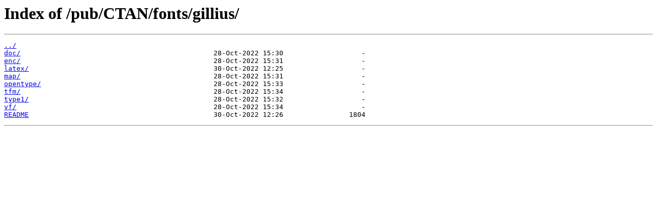

--- FILE ---
content_type: text/html
request_url: https://ftp2.ru.freebsd.org/pub/CTAN/fonts/gillius/
body_size: 1184
content:
<html>
<head><title>Index of /pub/CTAN/fonts/gillius/</title></head>
<body>
<h1>Index of /pub/CTAN/fonts/gillius/</h1><hr><pre><a href="../">../</a>
<a href="doc/">doc/</a>                                               28-Oct-2022 15:30                   -
<a href="enc/">enc/</a>                                               28-Oct-2022 15:31                   -
<a href="latex/">latex/</a>                                             30-Oct-2022 12:25                   -
<a href="map/">map/</a>                                               28-Oct-2022 15:31                   -
<a href="opentype/">opentype/</a>                                          28-Oct-2022 15:33                   -
<a href="tfm/">tfm/</a>                                               28-Oct-2022 15:34                   -
<a href="type1/">type1/</a>                                             28-Oct-2022 15:32                   -
<a href="vf/">vf/</a>                                                28-Oct-2022 15:34                   -
<a href="README">README</a>                                             30-Oct-2022 12:26                1804
</pre><hr></body>
</html>
